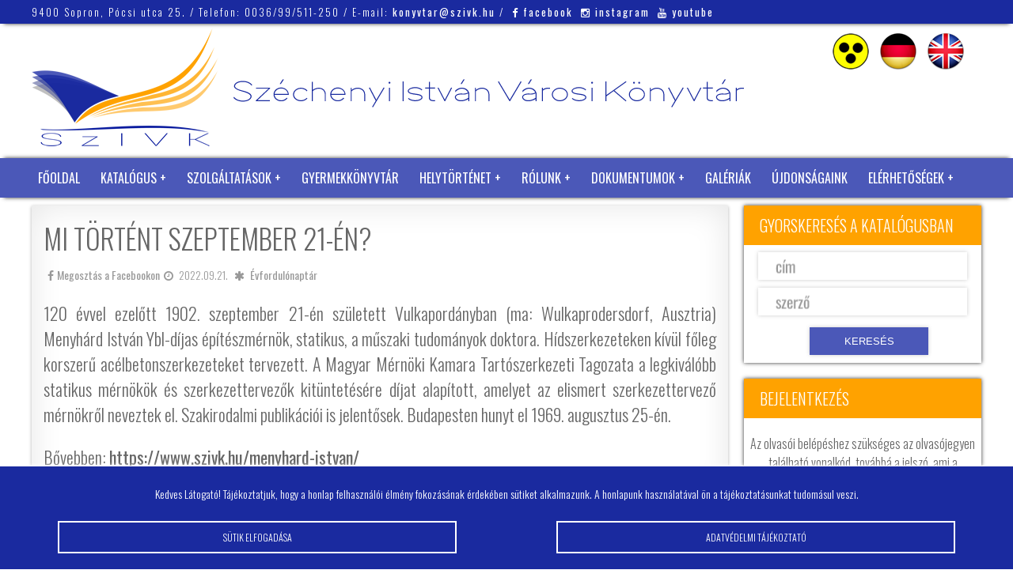

--- FILE ---
content_type: text/html; charset=UTF-8
request_url: https://www.szivk.hu/101190-2/
body_size: 11570
content:
 
 

<!DOCTYPE html PUBLIC "-//W3C//DTD XHTML 1.0 Transitional//EN" "http://www.w3.org/TR/xhtml1/DTD/xhtml1-transitional.dtd">
<html xmlns="http://www.w3.org/1999/xhtml">
<head>
<title>Mi történt szeptember 21-én? &#8211;  Széchenyi István Városi Könyvtár SOPRON</title>
<meta http-equiv="Content-Type" content="text/html; charset=utf-8" />
<meta name="description" content="120 évvel ezelőtt 1902. szeptember 21-én született Vulkapordányban (ma: Wulkaprodersdorf, Ausztria) Menyhárd István Ybl-díjas építészmérnök, statikus, a műszaki tudományok doktora. Hídszerkezeteken kívül főleg korszerű acélbetonszerkezeteket tervezett. A Magyar Mérnöki Kamara Tartószerkezeti Tagozata a legkiválóbb statikus" />
<meta name="viewport" content="width=device-width, initial-scale=1.0"/>
<meta name="theme-color" content="#1A2A9F"/>
<meta name="msapplication-navbutton-color" content="#1A2A9F"/>
<meta name="apple-mobile-web-app-status-bar-style" content="#1A2A9F"/>
<meta http-equiv="Cache-Control" content="no-cache, no-store, must-revalidate" />
<meta http-equiv="Pragma" content="no-cache" />
<meta http-equiv="Expires" content="0" />
<meta name="Content-Language" content="hu" />
<link rel="shortcut icon" href="https://www.szivk.hu/wp-content/themes/szivk.hu/images/favicon.ico" />
<link rel="icon" href="https://www.szivk.hu/wp-content/themes/szivk.hu/images/favicon.ico" />
<link id="style-link" rel="stylesheet" href="https://www.szivk.hu/wp-content/themes/szivk.hu/style.css">
<script type="text/javascript">
        // Function to set the stylesheet based on the user preference stored in a cookie
        function setStylesheet() {
            var stylesheet = document.getElementById("style-link");
            var preferredStyle = getCookie("preferredStyle");

            if (preferredStyle === "akadalymentes") {
                stylesheet.href = "https://www.szivk.hu/wp-content/themes/szivk.hu/akadalymentes.css";
            } else {
                stylesheet.href = "https://www.szivk.hu/wp-content/themes/szivk.hu/style.css";
            }
        }

        // Function to get the value of a cookie
        function getCookie(name) {
            var value = "; " + document.cookie;
            var parts = value.split("; " + name + "=");
            if (parts.length === 2) return parts.pop().split(";").shift();
        }

        // Call the function to set the stylesheet on page load
        setStylesheet();

function changeStylesheet() {
    var preferredStyle = getCookie("preferredStyle");

    // If the preferred style is currently akadalymentes, switch to default style
    if (preferredStyle === "akadalymentes") {
        document.cookie = "preferredStyle=; expires=Thu, 01 Jan 1970 00:00:00 UTC; path=/;";
    } else {
        // Otherwise, switch to akadalymentes style
        document.cookie = "preferredStyle=akadalymentes; expires=Fri, 31 Dec 9999 23:59:59 GMT; path=/;";
    }

    // Update the stylesheet
    setStylesheet();
}

</script>
<script type="text/javascript" src="https://code.jquery.com/jquery-latest.js"></script>
<script type="text/javascript" src="https://www.szivk.hu/wp-content/themes/szivk.hu/js/waypoints.min.js"></script>
<script type="text/javascript" src="https://www.szivk.hu/wp-content/themes/szivk.hu/js/jquery.counterup.min.js"></script>
<script type="text/javascript">
    jQuery(document).ready(function( $ ) {
        $('.counter_elem_num').counterUp({
            delay: 10,
            time: 1000
        });
    });
</script>


<meta property="og:url" content="https://www.szivk.hu/101190-2/"/>
<meta property="og:title" content="Mi történt szeptember 21-én?" />
<meta property="og:description" content="120 évvel ezelőtt 1902. szeptember 21-én született Vulkapordányban (ma: Wulkaprodersdorf, Ausztria) Menyhárd István Ybl-díjas építészmérnök, statikus, a műszaki tudományok doktora. Hídszerkezeteken kívül főleg korszerű acélbetonszerkezeteket tervezett. A Magyar Mérnöki Kamara Tartószerkezeti Tagozata a legkiválóbb statikus" />
<meta property="og:type" content="article" />
<meta property="og:image" content="https://www.szivk.hu/wp-content/themes/szivk.hu/images/empty.jpg" />


<meta name='robots' content='max-image-preview:large' />
<link rel='dns-prefetch' href='//cdn.jsdelivr.net' />
<link rel="alternate" title="oEmbed (JSON)" type="application/json+oembed" href="https://www.szivk.hu/wp-json/oembed/1.0/embed?url=https%3A%2F%2Fwww.szivk.hu%2F101190-2%2F" />
<link rel="alternate" title="oEmbed (XML)" type="text/xml+oembed" href="https://www.szivk.hu/wp-json/oembed/1.0/embed?url=https%3A%2F%2Fwww.szivk.hu%2F101190-2%2F&#038;format=xml" />
<style id='wp-img-auto-sizes-contain-inline-css' type='text/css'>
img:is([sizes=auto i],[sizes^="auto," i]){contain-intrinsic-size:3000px 1500px}
/*# sourceURL=wp-img-auto-sizes-contain-inline-css */
</style>
<style id='wp-block-library-inline-css' type='text/css'>
:root{--wp-block-synced-color:#7a00df;--wp-block-synced-color--rgb:122,0,223;--wp-bound-block-color:var(--wp-block-synced-color);--wp-editor-canvas-background:#ddd;--wp-admin-theme-color:#007cba;--wp-admin-theme-color--rgb:0,124,186;--wp-admin-theme-color-darker-10:#006ba1;--wp-admin-theme-color-darker-10--rgb:0,107,160.5;--wp-admin-theme-color-darker-20:#005a87;--wp-admin-theme-color-darker-20--rgb:0,90,135;--wp-admin-border-width-focus:2px}@media (min-resolution:192dpi){:root{--wp-admin-border-width-focus:1.5px}}.wp-element-button{cursor:pointer}:root .has-very-light-gray-background-color{background-color:#eee}:root .has-very-dark-gray-background-color{background-color:#313131}:root .has-very-light-gray-color{color:#eee}:root .has-very-dark-gray-color{color:#313131}:root .has-vivid-green-cyan-to-vivid-cyan-blue-gradient-background{background:linear-gradient(135deg,#00d084,#0693e3)}:root .has-purple-crush-gradient-background{background:linear-gradient(135deg,#34e2e4,#4721fb 50%,#ab1dfe)}:root .has-hazy-dawn-gradient-background{background:linear-gradient(135deg,#faaca8,#dad0ec)}:root .has-subdued-olive-gradient-background{background:linear-gradient(135deg,#fafae1,#67a671)}:root .has-atomic-cream-gradient-background{background:linear-gradient(135deg,#fdd79a,#004a59)}:root .has-nightshade-gradient-background{background:linear-gradient(135deg,#330968,#31cdcf)}:root .has-midnight-gradient-background{background:linear-gradient(135deg,#020381,#2874fc)}:root{--wp--preset--font-size--normal:16px;--wp--preset--font-size--huge:42px}.has-regular-font-size{font-size:1em}.has-larger-font-size{font-size:2.625em}.has-normal-font-size{font-size:var(--wp--preset--font-size--normal)}.has-huge-font-size{font-size:var(--wp--preset--font-size--huge)}.has-text-align-center{text-align:center}.has-text-align-left{text-align:left}.has-text-align-right{text-align:right}.has-fit-text{white-space:nowrap!important}#end-resizable-editor-section{display:none}.aligncenter{clear:both}.items-justified-left{justify-content:flex-start}.items-justified-center{justify-content:center}.items-justified-right{justify-content:flex-end}.items-justified-space-between{justify-content:space-between}.screen-reader-text{border:0;clip-path:inset(50%);height:1px;margin:-1px;overflow:hidden;padding:0;position:absolute;width:1px;word-wrap:normal!important}.screen-reader-text:focus{background-color:#ddd;clip-path:none;color:#444;display:block;font-size:1em;height:auto;left:5px;line-height:normal;padding:15px 23px 14px;text-decoration:none;top:5px;width:auto;z-index:100000}html :where(.has-border-color){border-style:solid}html :where([style*=border-top-color]){border-top-style:solid}html :where([style*=border-right-color]){border-right-style:solid}html :where([style*=border-bottom-color]){border-bottom-style:solid}html :where([style*=border-left-color]){border-left-style:solid}html :where([style*=border-width]){border-style:solid}html :where([style*=border-top-width]){border-top-style:solid}html :where([style*=border-right-width]){border-right-style:solid}html :where([style*=border-bottom-width]){border-bottom-style:solid}html :where([style*=border-left-width]){border-left-style:solid}html :where(img[class*=wp-image-]){height:auto;max-width:100%}:where(figure){margin:0 0 1em}html :where(.is-position-sticky){--wp-admin--admin-bar--position-offset:var(--wp-admin--admin-bar--height,0px)}@media screen and (max-width:600px){html :where(.is-position-sticky){--wp-admin--admin-bar--position-offset:0px}}

/*# sourceURL=wp-block-library-inline-css */
</style><style id='global-styles-inline-css' type='text/css'>
:root{--wp--preset--aspect-ratio--square: 1;--wp--preset--aspect-ratio--4-3: 4/3;--wp--preset--aspect-ratio--3-4: 3/4;--wp--preset--aspect-ratio--3-2: 3/2;--wp--preset--aspect-ratio--2-3: 2/3;--wp--preset--aspect-ratio--16-9: 16/9;--wp--preset--aspect-ratio--9-16: 9/16;--wp--preset--color--black: #000000;--wp--preset--color--cyan-bluish-gray: #abb8c3;--wp--preset--color--white: #ffffff;--wp--preset--color--pale-pink: #f78da7;--wp--preset--color--vivid-red: #cf2e2e;--wp--preset--color--luminous-vivid-orange: #ff6900;--wp--preset--color--luminous-vivid-amber: #fcb900;--wp--preset--color--light-green-cyan: #7bdcb5;--wp--preset--color--vivid-green-cyan: #00d084;--wp--preset--color--pale-cyan-blue: #8ed1fc;--wp--preset--color--vivid-cyan-blue: #0693e3;--wp--preset--color--vivid-purple: #9b51e0;--wp--preset--gradient--vivid-cyan-blue-to-vivid-purple: linear-gradient(135deg,rgb(6,147,227) 0%,rgb(155,81,224) 100%);--wp--preset--gradient--light-green-cyan-to-vivid-green-cyan: linear-gradient(135deg,rgb(122,220,180) 0%,rgb(0,208,130) 100%);--wp--preset--gradient--luminous-vivid-amber-to-luminous-vivid-orange: linear-gradient(135deg,rgb(252,185,0) 0%,rgb(255,105,0) 100%);--wp--preset--gradient--luminous-vivid-orange-to-vivid-red: linear-gradient(135deg,rgb(255,105,0) 0%,rgb(207,46,46) 100%);--wp--preset--gradient--very-light-gray-to-cyan-bluish-gray: linear-gradient(135deg,rgb(238,238,238) 0%,rgb(169,184,195) 100%);--wp--preset--gradient--cool-to-warm-spectrum: linear-gradient(135deg,rgb(74,234,220) 0%,rgb(151,120,209) 20%,rgb(207,42,186) 40%,rgb(238,44,130) 60%,rgb(251,105,98) 80%,rgb(254,248,76) 100%);--wp--preset--gradient--blush-light-purple: linear-gradient(135deg,rgb(255,206,236) 0%,rgb(152,150,240) 100%);--wp--preset--gradient--blush-bordeaux: linear-gradient(135deg,rgb(254,205,165) 0%,rgb(254,45,45) 50%,rgb(107,0,62) 100%);--wp--preset--gradient--luminous-dusk: linear-gradient(135deg,rgb(255,203,112) 0%,rgb(199,81,192) 50%,rgb(65,88,208) 100%);--wp--preset--gradient--pale-ocean: linear-gradient(135deg,rgb(255,245,203) 0%,rgb(182,227,212) 50%,rgb(51,167,181) 100%);--wp--preset--gradient--electric-grass: linear-gradient(135deg,rgb(202,248,128) 0%,rgb(113,206,126) 100%);--wp--preset--gradient--midnight: linear-gradient(135deg,rgb(2,3,129) 0%,rgb(40,116,252) 100%);--wp--preset--font-size--small: 13px;--wp--preset--font-size--medium: 20px;--wp--preset--font-size--large: 36px;--wp--preset--font-size--x-large: 42px;--wp--preset--spacing--20: 0.44rem;--wp--preset--spacing--30: 0.67rem;--wp--preset--spacing--40: 1rem;--wp--preset--spacing--50: 1.5rem;--wp--preset--spacing--60: 2.25rem;--wp--preset--spacing--70: 3.38rem;--wp--preset--spacing--80: 5.06rem;--wp--preset--shadow--natural: 6px 6px 9px rgba(0, 0, 0, 0.2);--wp--preset--shadow--deep: 12px 12px 50px rgba(0, 0, 0, 0.4);--wp--preset--shadow--sharp: 6px 6px 0px rgba(0, 0, 0, 0.2);--wp--preset--shadow--outlined: 6px 6px 0px -3px rgb(255, 255, 255), 6px 6px rgb(0, 0, 0);--wp--preset--shadow--crisp: 6px 6px 0px rgb(0, 0, 0);}:where(.is-layout-flex){gap: 0.5em;}:where(.is-layout-grid){gap: 0.5em;}body .is-layout-flex{display: flex;}.is-layout-flex{flex-wrap: wrap;align-items: center;}.is-layout-flex > :is(*, div){margin: 0;}body .is-layout-grid{display: grid;}.is-layout-grid > :is(*, div){margin: 0;}:where(.wp-block-columns.is-layout-flex){gap: 2em;}:where(.wp-block-columns.is-layout-grid){gap: 2em;}:where(.wp-block-post-template.is-layout-flex){gap: 1.25em;}:where(.wp-block-post-template.is-layout-grid){gap: 1.25em;}.has-black-color{color: var(--wp--preset--color--black) !important;}.has-cyan-bluish-gray-color{color: var(--wp--preset--color--cyan-bluish-gray) !important;}.has-white-color{color: var(--wp--preset--color--white) !important;}.has-pale-pink-color{color: var(--wp--preset--color--pale-pink) !important;}.has-vivid-red-color{color: var(--wp--preset--color--vivid-red) !important;}.has-luminous-vivid-orange-color{color: var(--wp--preset--color--luminous-vivid-orange) !important;}.has-luminous-vivid-amber-color{color: var(--wp--preset--color--luminous-vivid-amber) !important;}.has-light-green-cyan-color{color: var(--wp--preset--color--light-green-cyan) !important;}.has-vivid-green-cyan-color{color: var(--wp--preset--color--vivid-green-cyan) !important;}.has-pale-cyan-blue-color{color: var(--wp--preset--color--pale-cyan-blue) !important;}.has-vivid-cyan-blue-color{color: var(--wp--preset--color--vivid-cyan-blue) !important;}.has-vivid-purple-color{color: var(--wp--preset--color--vivid-purple) !important;}.has-black-background-color{background-color: var(--wp--preset--color--black) !important;}.has-cyan-bluish-gray-background-color{background-color: var(--wp--preset--color--cyan-bluish-gray) !important;}.has-white-background-color{background-color: var(--wp--preset--color--white) !important;}.has-pale-pink-background-color{background-color: var(--wp--preset--color--pale-pink) !important;}.has-vivid-red-background-color{background-color: var(--wp--preset--color--vivid-red) !important;}.has-luminous-vivid-orange-background-color{background-color: var(--wp--preset--color--luminous-vivid-orange) !important;}.has-luminous-vivid-amber-background-color{background-color: var(--wp--preset--color--luminous-vivid-amber) !important;}.has-light-green-cyan-background-color{background-color: var(--wp--preset--color--light-green-cyan) !important;}.has-vivid-green-cyan-background-color{background-color: var(--wp--preset--color--vivid-green-cyan) !important;}.has-pale-cyan-blue-background-color{background-color: var(--wp--preset--color--pale-cyan-blue) !important;}.has-vivid-cyan-blue-background-color{background-color: var(--wp--preset--color--vivid-cyan-blue) !important;}.has-vivid-purple-background-color{background-color: var(--wp--preset--color--vivid-purple) !important;}.has-black-border-color{border-color: var(--wp--preset--color--black) !important;}.has-cyan-bluish-gray-border-color{border-color: var(--wp--preset--color--cyan-bluish-gray) !important;}.has-white-border-color{border-color: var(--wp--preset--color--white) !important;}.has-pale-pink-border-color{border-color: var(--wp--preset--color--pale-pink) !important;}.has-vivid-red-border-color{border-color: var(--wp--preset--color--vivid-red) !important;}.has-luminous-vivid-orange-border-color{border-color: var(--wp--preset--color--luminous-vivid-orange) !important;}.has-luminous-vivid-amber-border-color{border-color: var(--wp--preset--color--luminous-vivid-amber) !important;}.has-light-green-cyan-border-color{border-color: var(--wp--preset--color--light-green-cyan) !important;}.has-vivid-green-cyan-border-color{border-color: var(--wp--preset--color--vivid-green-cyan) !important;}.has-pale-cyan-blue-border-color{border-color: var(--wp--preset--color--pale-cyan-blue) !important;}.has-vivid-cyan-blue-border-color{border-color: var(--wp--preset--color--vivid-cyan-blue) !important;}.has-vivid-purple-border-color{border-color: var(--wp--preset--color--vivid-purple) !important;}.has-vivid-cyan-blue-to-vivid-purple-gradient-background{background: var(--wp--preset--gradient--vivid-cyan-blue-to-vivid-purple) !important;}.has-light-green-cyan-to-vivid-green-cyan-gradient-background{background: var(--wp--preset--gradient--light-green-cyan-to-vivid-green-cyan) !important;}.has-luminous-vivid-amber-to-luminous-vivid-orange-gradient-background{background: var(--wp--preset--gradient--luminous-vivid-amber-to-luminous-vivid-orange) !important;}.has-luminous-vivid-orange-to-vivid-red-gradient-background{background: var(--wp--preset--gradient--luminous-vivid-orange-to-vivid-red) !important;}.has-very-light-gray-to-cyan-bluish-gray-gradient-background{background: var(--wp--preset--gradient--very-light-gray-to-cyan-bluish-gray) !important;}.has-cool-to-warm-spectrum-gradient-background{background: var(--wp--preset--gradient--cool-to-warm-spectrum) !important;}.has-blush-light-purple-gradient-background{background: var(--wp--preset--gradient--blush-light-purple) !important;}.has-blush-bordeaux-gradient-background{background: var(--wp--preset--gradient--blush-bordeaux) !important;}.has-luminous-dusk-gradient-background{background: var(--wp--preset--gradient--luminous-dusk) !important;}.has-pale-ocean-gradient-background{background: var(--wp--preset--gradient--pale-ocean) !important;}.has-electric-grass-gradient-background{background: var(--wp--preset--gradient--electric-grass) !important;}.has-midnight-gradient-background{background: var(--wp--preset--gradient--midnight) !important;}.has-small-font-size{font-size: var(--wp--preset--font-size--small) !important;}.has-medium-font-size{font-size: var(--wp--preset--font-size--medium) !important;}.has-large-font-size{font-size: var(--wp--preset--font-size--large) !important;}.has-x-large-font-size{font-size: var(--wp--preset--font-size--x-large) !important;}
/*# sourceURL=global-styles-inline-css */
</style>

<style id='classic-theme-styles-inline-css' type='text/css'>
/*! This file is auto-generated */
.wp-block-button__link{color:#fff;background-color:#32373c;border-radius:9999px;box-shadow:none;text-decoration:none;padding:calc(.667em + 2px) calc(1.333em + 2px);font-size:1.125em}.wp-block-file__button{background:#32373c;color:#fff;text-decoration:none}
/*# sourceURL=/wp-includes/css/classic-themes.min.css */
</style>
<link rel='stylesheet' id='twdcbpw-css' href='https://www.szivk.hu/wp-content/plugins/twd-cookie-based-popup-window/twd-cookie-based-popup-window.css?ver=bfe4fd66731fbaf5f222c8f619b6e5f3' type='text/css' media='all' />
<link rel='stylesheet' id='fancybox-css-css' href='https://cdn.jsdelivr.net/gh/fancyapps/fancybox@3.5.7/dist/jquery.fancybox.min.css?ver=bfe4fd66731fbaf5f222c8f619b6e5f3' type='text/css' media='all' />
<link rel='stylesheet' id='twdscb-css' href='https://www.szivk.hu/wp-content/plugins/twd-simple-cookie-bar/twd-simple-cookie-bar.css?ver=bfe4fd66731fbaf5f222c8f619b6e5f3' type='text/css' media='all' />
<link rel='stylesheet' id='wp-pagenavi-css' href='https://www.szivk.hu/wp-content/plugins/wp-pagenavi/pagenavi-css.css?ver=2.70' type='text/css' media='all' />
<script type="text/javascript" src="https://www.szivk.hu/wp-includes/js/jquery/jquery.min.js?ver=3.7.1" id="jquery-core-js"></script>
<script type="text/javascript" src="https://www.szivk.hu/wp-includes/js/jquery/jquery-migrate.min.js?ver=3.4.1" id="jquery-migrate-js"></script>
<link rel="https://api.w.org/" href="https://www.szivk.hu/wp-json/" /><link rel="alternate" title="JSON" type="application/json" href="https://www.szivk.hu/wp-json/wp/v2/posts/101190" /><link rel="EditURI" type="application/rsd+xml" title="RSD" href="https://www.szivk.hu/xmlrpc.php?rsd" />
<link rel="canonical" href="https://www.szivk.hu/101190-2/" />
<link rel='shortlink' href='https://www.szivk.hu/?p=101190' />
<script type="text/javascript">
$(document).ready(function(){
    $("#twd_popup_window").cookieBar()
}),
$.fn.cookieBar=function(a){
    var b=$.extend({
        closeButton: "none",
        hideOnClose: !0,
        secure: !1,
        path: "/",
        domain: "",
        name: "szivkhu",
        expiresSeconds: 1 // Assume this value is now in seconds
    }, a);
    
    return this.each(function(){
        var a = $(this);
        a.hide();
        "none" == b.closeButton && (a.append(""), $.extend(b, {closeButton: ".close"}));
        "hide" != $.cookie(b.name) && a.show();
        a.find(b.closeButton).click(function(){
            if (b.hideOnClose) a.hide();
            var expiresDate = new Date();
            expiresDate.setTime(expiresDate.getTime() + (b.expiresSeconds * 1000)); // Convert seconds to milliseconds
            $.cookie(b.name, "hide", {path: b.path, secure: b.secure, domain: b.domain, expires: expiresDate});
            a.trigger("close");
            return !1;
        });
    });
},
function($){
    $.cookie = function(e, b, a){
        if (arguments.length > 1 && (!/Object/.test(Object.prototype.toString.call(b)) || null == b)){
            if (a = $.extend({}, a), null == b && (a.expires = -1), "number" == typeof a.expires){
                var i = a.expires,
                    f = a.expires = new Date;
                f.setTime(f.getTime() + i); // Use setTime instead of setDate for milliseconds
            }
            return b = String(b), document.cookie = [
                encodeURIComponent(e), "=", a.raw ? b : encodeURIComponent(b),
                a.expires ? "; expires=" + a.expires.toUTCString() : "",
                a.path ? "; path=" + a.path : "",
                a.domain ? "; domain=" + a.domain : "",
                a.secure ? "; secure" : ""
            ].join("");
        }
        for (var c, g = (a = b || {}).raw ? function(a){return a} : decodeURIComponent, h = document.cookie.split("; "), d = 0; c = h[d] && h[d].split("="); d++)
            if (g(c[0]) === e) return g(c[1] || "");
        return null;
    }
}(jQuery);
</script>
<style type="text/css">
#twd_popup_window {
	background-color: #2276bf;
	color: #ffffff;
}
.close {border: 1px solid #ffffff}
.close:before, .close:after {background-color: #ffffff}
</style>
<script type="text/javascript">
  jQuery(document).ready(function($) {
    function hideCookieBar() {
      $("#twd_cookie_bar").hide();
      $.cookie('twdscb', 'hide', { path: '/', expires: 30 });
    }

    if ($.cookie('twdscb') !== 'hide') {
      $("#twd_cookie_bar").show();
    }

    $("#twd_cookie_bar .twd_cookie_bar_close").click(function() {
      hideCookieBar();
    });

    $("#twd_cookie_bar .twd_cookie_bar_button").click(function() {
      hideCookieBar();
    });
  });

  (function($) {
    $.cookie = function(name, value, options) {
      if (typeof value !== 'undefined') {
        options = options || {};
        if (value === null) {
          value = '';
          options.expires = -1;
        }
        var expires = '';
        if (options.expires && (typeof options.expires === 'number' || options.expires.toUTCString)) {
          var date;
          if (typeof options.expires === 'number') {
            date = new Date();
            date.setTime(date.getTime() + (options.expires * 24 * 60 * 60 * 1000));
          } else {
            date = options.expires;
          }
          expires = '; expires=' + date.toUTCString();
        }
        var path = options.path ? '; path=' + options.path : '';
        var domain = options.domain ? '; domain=' + options.domain : '';
        var secure = options.secure ? '; secure' : '';
        document.cookie = [name, '=', encodeURIComponent(value), expires, path, domain, secure].join('');
      } else {
        var cookieValue = null;
        if (document.cookie && document.cookie !== '') {
          var cookies = document.cookie.split(';');
          for (var i = 0; i < cookies.length; i++) {
            var cookie = $.trim(cookies[i]);
            if (cookie.substring(0, name.length + 1) === (name + '=')) {
              cookieValue = decodeURIComponent(cookie.substring(name.length + 1));
              break;
            }
          }
        }
        return cookieValue;
      }
    };
  })(jQuery);
</script>
<style type="text/css">
  #twd_cookie_bar {
    display: none; /* Add this line to hide the cookie bar by default */
    background-color: #1a2a9f;
    color: #ffffff;
    border-top: 1px solid #ffffff;
    box-shadow: 0 -5px 5px -5px #ffffff;
  }
  .twd_cookie_bar_button {
    color: #ffffff;
    border: 2px solid #ffffff;
  }
  .twd_cookie_bar_button:nth-of-type(1):before,
  .twd_cookie_bar_button:nth-of-type(1):after,
  .twd_cookie_bar_button:nth-of-type(1) .inner:before,
  .twd_cookie_bar_button:nth-of-type(1) .inner:after,
  .twd_cookie_bar_button:nth-of-type(2):before,
  .twd_cookie_bar_button:nth-of-type(2):after,
  .twd_cookie_bar_button:nth-of-type(2) .inner:before,
  .twd_cookie_bar_button:nth-of-type(2) .inner:after,
  .twd_cookie_bar_button:nth-of-type(3):before,
  .twd_cookie_bar_button:nth-of-type(3):after,
  .twd_cookie_bar_button:nth-of-type(3) .inner:before,
  .twd_cookie_bar_button:nth-of-type(3) .inner:after {
    background-color: #ffffff;
  }
</style>
<!-- Analytics by WP Statistics - https://wp-statistics.com -->
</head>

<body>
<div id="top"></div>


<div class="mobil">
<div id="mobil-menu-toggle"><a href="https://www.szivk.hu"><img src="https://www.szivk.hu/wp-content/themes/szivk.hu/images/mobillogo.png"  alt="" /></a>

<div id="menu-toggle">Menu</div>
<ul id="navigation">
<li id="menu-item-58238" class="menu-item menu-item-type-custom menu-item-object-custom menu-item-home menu-item-58238"><a href="http://www.szivk.hu/">Főoldal</a></li>
<li id="menu-item-58239" class="menu-item menu-item-type-custom menu-item-object-custom menu-item-has-children menu-item-58239"><a href="#">Katalógus</a>
<ul class="sub-menu">
	<li id="menu-item-58240" class="menu-item menu-item-type-custom menu-item-object-custom menu-item-58240"><a target="_blank" href="https://katalogus.szivk.hu/">SZIVK katalógus</a></li>
	<li id="menu-item-64954" class="menu-item menu-item-type-post_type menu-item-object-page menu-item-64954"><a href="https://www.szivk.hu/adatbazisok/">Adatbázisok az interneten</a></li>
</ul>
</li>
<li id="menu-item-58248" class="menu-item menu-item-type-post_type menu-item-object-page menu-item-has-children menu-item-58248"><a href="https://www.szivk.hu/szolgaltatasaink/">Szolgáltatások</a>
<ul class="sub-menu">
	<li id="menu-item-58249" class="menu-item menu-item-type-post_type menu-item-object-page menu-item-58249"><a href="https://www.szivk.hu/szolgaltatasaink/konyvtari-dijak-es-szolgaltatasok/">Könyvtári díjak és szolgáltatások</a></li>
	<li id="menu-item-92964" class="menu-item menu-item-type-post_type menu-item-object-page menu-item-92964"><a href="https://www.szivk.hu/szolgaltatasaink/letoltheto-konyvtarismerteto/">Letölthető könyvtárismertető</a></li>
	<li id="menu-item-111081" class="menu-item menu-item-type-custom menu-item-object-custom menu-item-111081"><a target="_blank" href="https://ifi.szivk.hu/">Ifjúsági Könyvtár</a></li>
	<li id="menu-item-58246" class="menu-item menu-item-type-post_type menu-item-object-page menu-item-privacy-policy menu-item-58246"><a rel="privacy-policy" href="https://www.szivk.hu/a-konyvtar/szabalyzatok/">Szabályzatok</a></li>
	<li id="menu-item-116537" class="menu-item menu-item-type-post_type menu-item-object-page menu-item-116537"><a href="https://www.szivk.hu/szolgaltatasaink/javaslat/">Beszerzési javaslat könyvtárunk állományában nem található könyvekre</a></li>
</ul>
</li>
<li id="menu-item-58257" class="menu-item menu-item-type-custom menu-item-object-custom menu-item-58257"><a target="_blank" href="http://ifi.szivk.hu/">Gyermekkönyvtár</a></li>
<li id="menu-item-58258" class="menu-item menu-item-type-custom menu-item-object-custom menu-item-has-children menu-item-58258"><a href="#">Helytörténet</a>
<ul class="sub-menu">
	<li id="menu-item-58259" class="menu-item menu-item-type-taxonomy menu-item-object-category current-post-ancestor current-menu-parent current-post-parent menu-item-58259"><a href="https://www.szivk.hu/category/evfordulonaptar/">Évfordulók</a></li>
	<li id="menu-item-66617" class="menu-item menu-item-type-taxonomy menu-item-object-category menu-item-66617"><a href="https://www.szivk.hu/category/helytortenet-nevtar/">Névtár</a></li>
	<li id="menu-item-97020" class="menu-item menu-item-type-post_type menu-item-object-page menu-item-97020"><a href="https://www.szivk.hu/online-konyvtar/sopron-dijazottai/">Sopron város díszpolgárai</a></li>
	<li id="menu-item-64941" class="menu-item menu-item-type-post_type menu-item-object-page menu-item-64941"><a href="https://www.szivk.hu/online-konyvtar/muzealis-konyvek/">Muzeális könyvek</a></li>
	<li id="menu-item-99097" class="menu-item menu-item-type-post_type menu-item-object-page menu-item-99097"><a href="https://www.szivk.hu/helyorteneti-folyoiratok/">Helytörténeti folyóiratok</a></li>
	<li id="menu-item-80960" class="menu-item menu-item-type-post_type menu-item-object-page menu-item-80960"><a href="https://www.szivk.hu/online-konyvtar/onkormanyzati-lapok/">Önkormányzati Lapok</a></li>
	<li id="menu-item-64944" class="menu-item menu-item-type-post_type menu-item-object-page menu-item-64944"><a href="https://www.szivk.hu/online-konyvtar/helytorteneti-orak/">Helytörténeti órák</a></li>
	<li id="menu-item-90074" class="menu-item menu-item-type-post_type menu-item-object-page menu-item-90074"><a href="https://www.szivk.hu/csaladfakutatas/">Családfakutatás</a></li>
	<li id="menu-item-102519" class="menu-item menu-item-type-post_type menu-item-object-page menu-item-102519"><a href="https://www.szivk.hu/ajanlo-a-jaras-varosainak-falvainak-kutatasahoz/">Irodalom ajánló a járás városainak, falvainak kutatásához</a></li>
	<li id="menu-item-76809" class="menu-item menu-item-type-post_type menu-item-object-page menu-item-76809"><a href="https://www.szivk.hu/online-konyvtar/helytorteneti-orak/mondja-el-velemenyet/">Mondja el véleményét!</a></li>
</ul>
</li>
<li id="menu-item-58262" class="menu-item menu-item-type-post_type menu-item-object-page menu-item-has-children menu-item-58262"><a href="https://www.szivk.hu/a-konyvtar/">Rólunk</a>
<ul class="sub-menu">
	<li id="menu-item-58263" class="menu-item menu-item-type-post_type menu-item-object-page menu-item-58263"><a href="https://www.szivk.hu/a-konyvtar/a-konyvtar-tortenete/">A könyvtár története</a></li>
	<li id="menu-item-58269" class="menu-item menu-item-type-post_type menu-item-object-page menu-item-58269"><a href="https://www.szivk.hu/a-konyvtar/nevadonkrol/">Névadónkról</a></li>
	<li id="menu-item-58265" class="menu-item menu-item-type-post_type menu-item-object-page menu-item-58265"><a href="https://www.szivk.hu/a-konyvtar/reszlegeink/">Részlegeink</a></li>
	<li id="menu-item-58267" class="menu-item menu-item-type-post_type menu-item-object-page menu-item-58267"><a href="https://www.szivk.hu/a-konyvtar/konyvtari-alapitvany/">Széchenyi István Könyvtári Alapítvány</a></li>
</ul>
</li>
<li id="menu-item-71742" class="menu-item menu-item-type-post_type menu-item-object-page menu-item-has-children menu-item-71742"><a href="https://www.szivk.hu/kozerdeku-adatok/">Dokumentumok</a>
<ul class="sub-menu">
	<li id="menu-item-71849" class="menu-item menu-item-type-post_type menu-item-object-page menu-item-71849"><a href="https://www.szivk.hu/kozerdeku-adatok/gazdalkodasi-adatok/">Gazdálkodási adatok</a></li>
	<li id="menu-item-71850" class="menu-item menu-item-type-post_type menu-item-object-page menu-item-71850"><a href="https://www.szivk.hu/kozerdeku-adatok/tevekenysegre-mukodesre-vonatkozo-adatok/">Tevékenységre, működésre vonatkozó dokumentumok</a></li>
</ul>
</li>
<li id="menu-item-65588" class="menu-item menu-item-type-taxonomy menu-item-object-category menu-item-65588"><a href="https://www.szivk.hu/category/galeria/">Galériák</a></li>
<li id="menu-item-64953" class="menu-item menu-item-type-post_type menu-item-object-page menu-item-64953"><a href="https://www.szivk.hu/uj-beszerzeseink/">Újdonságaink</a></li>
<li id="menu-item-58255" class="menu-item menu-item-type-post_type menu-item-object-page menu-item-has-children menu-item-58255"><a href="https://www.szivk.hu/a-konyvtar/elerhetosegek-es-nyitva-tartas/">Elérhetőségek</a>
<ul class="sub-menu">
	<li id="menu-item-70933" class="menu-item menu-item-type-post_type menu-item-object-page menu-item-70933"><a href="https://www.szivk.hu/a-konyvtar/elerhetosegek-es-nyitva-tartas/nyitvatartas/">Nyitvatartás</a></li>
	<li id="menu-item-64937" class="menu-item menu-item-type-post_type menu-item-object-page menu-item-64937"><a href="https://www.szivk.hu/a-konyvtar/elerhetosegek-es-nyitva-tartas/munkatarsaink/">Munkatársaink</a></li>
	<li id="menu-item-104492" class="menu-item menu-item-type-post_type menu-item-object-page menu-item-104492"><a href="https://www.szivk.hu/allaspalyazatok/">Álláspályázatok</a></li>
</ul>
</li>
<li id="menu-item-62019" class="menu-item menu-item-type-custom menu-item-object-custom menu-item-home menu-item-62019"><a href="http://www.szivk.hu/">magyar</a></li>
<li id="menu-item-88244" class="menu-item menu-item-type-post_type menu-item-object-page menu-item-88244"><a href="https://www.szivk.hu/english/about-us/">english</a></li>
<li id="menu-item-62021" class="menu-item menu-item-type-post_type menu-item-object-page menu-item-62021"><a href="https://www.szivk.hu/deutsch/die-bibliothek/">deutsch</a></li>
<li><a href="#" onclick="changeStylesheet()">akadálymentes verzió / normál verzió</a></li>
</ul>
  
</div>
</div>







<div id="header">
<div id="headertop"><div class="headertop">9400 Sopron, Pócsi utca 25. <!-- / nyitvatartás K: 10-18 Sze-Cs: 10-16 P: 10-18. Szo: 10-13.--> / Telefon: 0036/99/511-250  / E-mail: <a href="mailto:konyvtar@szivk.hu">konyvtar@szivk.hu</a> / <a href="https://www.facebook.com/szivk/" target="_blank"><i class="fa fa-facebook">&nbsp;</i>facebook</a> <a href="https://www.instagram.com/szivkt/" target="_blank"><i class="fa fa-instagram">&nbsp;</i>instagram</a> <a href="https://www.youtube.com/channel/UCkcvx-C8DWG2uGrP5bDpqgw" target="_blank"><i class="fa fa-youtube">&nbsp;</i>youtube</a></div></div>
<div id="logo"><div class="logo"><a href="https://www.szivk.hu"><img src="https://www.szivk.hu/wp-content/themes/szivk.hu/images/logo.png" alt="" /></a>

<div class="logoicons">
<script type="text/javascript">
function swapStyleSheet(sheet){
	document.getElementById('pagestyle').setAttribute('href', sheet);
}
</script>
<!-- <img onclick="swapStyleSheet('https://www.szivk.hu/wp-content/themes/szivk.hu/blind.css')" class="akadalymentes" src="https://www.szivk.hu/wp-content/themes/szivk.hu/images/akadalymentes.png" alt="" />-->

<a  onclick="changeStylesheet()"><img class="akadalymentes" src="https://www.szivk.hu/wp-content/themes/szivk.hu/images/akadalymentes.png" alt="" /></a>

<a href="https://www.szivk.hu/deutsch/die-bibliothek/"><img src="https://www.szivk.hu/wp-content/themes/szivk.hu/images/de.png" alt="" /></a> 
<a href="https://www.szivk.hu/english/about-us/"><img src="https://www.szivk.hu/wp-content/themes/szivk.hu/images/en.png" alt="" /></a> 



</div>

</div></div>
<div id="menu">
 <div class="menu">
  <ul>
<li class="menu-item menu-item-type-custom menu-item-object-custom menu-item-home menu-item-58238"><a href="http://www.szivk.hu/">Főoldal</a></li>
<li class="menu-item menu-item-type-custom menu-item-object-custom menu-item-has-children menu-item-58239"><a href="#">Katalógus</a>
<ul class="sub-menu">
	<li class="menu-item menu-item-type-custom menu-item-object-custom menu-item-58240"><a target="_blank" href="https://katalogus.szivk.hu/">SZIVK katalógus</a></li>
	<li class="menu-item menu-item-type-post_type menu-item-object-page menu-item-64954"><a href="https://www.szivk.hu/adatbazisok/">Adatbázisok az interneten</a></li>
</ul>
</li>
<li class="menu-item menu-item-type-post_type menu-item-object-page menu-item-has-children menu-item-58248"><a href="https://www.szivk.hu/szolgaltatasaink/">Szolgáltatások</a>
<ul class="sub-menu">
	<li class="menu-item menu-item-type-post_type menu-item-object-page menu-item-58249"><a href="https://www.szivk.hu/szolgaltatasaink/konyvtari-dijak-es-szolgaltatasok/">Könyvtári díjak és szolgáltatások</a></li>
	<li class="menu-item menu-item-type-post_type menu-item-object-page menu-item-92964"><a href="https://www.szivk.hu/szolgaltatasaink/letoltheto-konyvtarismerteto/">Letölthető könyvtárismertető</a></li>
	<li class="menu-item menu-item-type-custom menu-item-object-custom menu-item-111081"><a target="_blank" href="https://ifi.szivk.hu/">Ifjúsági Könyvtár</a></li>
	<li class="menu-item menu-item-type-post_type menu-item-object-page menu-item-privacy-policy menu-item-58246"><a rel="privacy-policy" href="https://www.szivk.hu/a-konyvtar/szabalyzatok/">Szabályzatok</a></li>
	<li class="menu-item menu-item-type-post_type menu-item-object-page menu-item-116537"><a href="https://www.szivk.hu/szolgaltatasaink/javaslat/">Beszerzési javaslat könyvtárunk állományában nem található könyvekre</a></li>
</ul>
</li>
<li class="menu-item menu-item-type-custom menu-item-object-custom menu-item-58257"><a target="_blank" href="http://ifi.szivk.hu/">Gyermekkönyvtár</a></li>
<li class="menu-item menu-item-type-custom menu-item-object-custom menu-item-has-children menu-item-58258"><a href="#">Helytörténet</a>
<ul class="sub-menu">
	<li class="menu-item menu-item-type-taxonomy menu-item-object-category current-post-ancestor current-menu-parent current-post-parent menu-item-58259"><a href="https://www.szivk.hu/category/evfordulonaptar/">Évfordulók</a></li>
	<li class="menu-item menu-item-type-taxonomy menu-item-object-category menu-item-66617"><a href="https://www.szivk.hu/category/helytortenet-nevtar/">Névtár</a></li>
	<li class="menu-item menu-item-type-post_type menu-item-object-page menu-item-97020"><a href="https://www.szivk.hu/online-konyvtar/sopron-dijazottai/">Sopron város díszpolgárai</a></li>
	<li class="menu-item menu-item-type-post_type menu-item-object-page menu-item-64941"><a href="https://www.szivk.hu/online-konyvtar/muzealis-konyvek/">Muzeális könyvek</a></li>
	<li class="menu-item menu-item-type-post_type menu-item-object-page menu-item-99097"><a href="https://www.szivk.hu/helyorteneti-folyoiratok/">Helytörténeti folyóiratok</a></li>
	<li class="menu-item menu-item-type-post_type menu-item-object-page menu-item-80960"><a href="https://www.szivk.hu/online-konyvtar/onkormanyzati-lapok/">Önkormányzati Lapok</a></li>
	<li class="menu-item menu-item-type-post_type menu-item-object-page menu-item-64944"><a href="https://www.szivk.hu/online-konyvtar/helytorteneti-orak/">Helytörténeti órák</a></li>
	<li class="menu-item menu-item-type-post_type menu-item-object-page menu-item-90074"><a href="https://www.szivk.hu/csaladfakutatas/">Családfakutatás</a></li>
	<li class="menu-item menu-item-type-post_type menu-item-object-page menu-item-102519"><a href="https://www.szivk.hu/ajanlo-a-jaras-varosainak-falvainak-kutatasahoz/">Irodalom ajánló a járás városainak, falvainak kutatásához</a></li>
	<li class="menu-item menu-item-type-post_type menu-item-object-page menu-item-76809"><a href="https://www.szivk.hu/online-konyvtar/helytorteneti-orak/mondja-el-velemenyet/">Mondja el véleményét!</a></li>
</ul>
</li>
<li class="menu-item menu-item-type-post_type menu-item-object-page menu-item-has-children menu-item-58262"><a href="https://www.szivk.hu/a-konyvtar/">Rólunk</a>
<ul class="sub-menu">
	<li class="menu-item menu-item-type-post_type menu-item-object-page menu-item-58263"><a href="https://www.szivk.hu/a-konyvtar/a-konyvtar-tortenete/">A könyvtár története</a></li>
	<li class="menu-item menu-item-type-post_type menu-item-object-page menu-item-58269"><a href="https://www.szivk.hu/a-konyvtar/nevadonkrol/">Névadónkról</a></li>
	<li class="menu-item menu-item-type-post_type menu-item-object-page menu-item-58265"><a href="https://www.szivk.hu/a-konyvtar/reszlegeink/">Részlegeink</a></li>
	<li class="menu-item menu-item-type-post_type menu-item-object-page menu-item-58267"><a href="https://www.szivk.hu/a-konyvtar/konyvtari-alapitvany/">Széchenyi István Könyvtári Alapítvány</a></li>
</ul>
</li>
<li class="menu-item menu-item-type-post_type menu-item-object-page menu-item-has-children menu-item-71742"><a href="https://www.szivk.hu/kozerdeku-adatok/">Dokumentumok</a>
<ul class="sub-menu">
	<li class="menu-item menu-item-type-post_type menu-item-object-page menu-item-71849"><a href="https://www.szivk.hu/kozerdeku-adatok/gazdalkodasi-adatok/">Gazdálkodási adatok</a></li>
	<li class="menu-item menu-item-type-post_type menu-item-object-page menu-item-71850"><a href="https://www.szivk.hu/kozerdeku-adatok/tevekenysegre-mukodesre-vonatkozo-adatok/">Tevékenységre, működésre vonatkozó dokumentumok</a></li>
</ul>
</li>
<li class="menu-item menu-item-type-taxonomy menu-item-object-category menu-item-65588"><a href="https://www.szivk.hu/category/galeria/">Galériák</a></li>
<li class="menu-item menu-item-type-post_type menu-item-object-page menu-item-64953"><a href="https://www.szivk.hu/uj-beszerzeseink/">Újdonságaink</a></li>
<li class="menu-item menu-item-type-post_type menu-item-object-page menu-item-has-children menu-item-58255"><a href="https://www.szivk.hu/a-konyvtar/elerhetosegek-es-nyitva-tartas/">Elérhetőségek</a>
<ul class="sub-menu">
	<li class="menu-item menu-item-type-post_type menu-item-object-page menu-item-70933"><a href="https://www.szivk.hu/a-konyvtar/elerhetosegek-es-nyitva-tartas/nyitvatartas/">Nyitvatartás</a></li>
	<li class="menu-item menu-item-type-post_type menu-item-object-page menu-item-64937"><a href="https://www.szivk.hu/a-konyvtar/elerhetosegek-es-nyitva-tartas/munkatarsaink/">Munkatársaink</a></li>
	<li class="menu-item menu-item-type-post_type menu-item-object-page menu-item-104492"><a href="https://www.szivk.hu/allaspalyazatok/">Álláspályázatok</a></li>
</ul>
</li>
 </ul>

 </div>
</div>
</div>

<div class="clear"></div>


<div id="content">
 





<div class="fleft">


 <div class="content">


  <h1>Mi történt szeptember 21-én?</h1>
  <div class="meta"><a href="http://www.facebook.com/sharer.php?u=https://www.szivk.hu/101190-2/&amp;t=szivk.hu" title="Megosztás a Facebookon" target="blank"><i class="fa fa-facebook">&nbsp;</i>Megosztás a Facebookon</a><i class="fa fa-clock-o">&nbsp;</i> 2022.09.21. <i class="fa fa-asterisk">&nbsp;</i> <a href="https://www.szivk.hu/category/evfordulonaptar/" rel="category tag">Évfordulónaptár</a></div>
<p align="justify">120 évvel ezelőtt 1902. szeptember 21-én született Vulkapordányban (ma: Wulkaprodersdorf, Ausztria) Menyhárd István Ybl-díjas építészmérnök, statikus, a műszaki tudományok doktora. Hídszerkezeteken kívül főleg korszerű acélbetonszerkezeteket tervezett. A Magyar Mérnöki Kamara Tartószerkezeti Tagozata a legkiválóbb statikus mérnökök és szerkezettervezők kitüntetésére díjat alapított, amelyet az elismert szerkezettervező mérnökről neveztek el. Szakirodalmi publikációi is jelentősek. Budapesten hunyt el 1969. augusztus 25-én.</p>
<p align="justify">Bővebben: <a href="https://www.szivk.hu/menyhard-istvan/" target="_blank" rel="noopener">https://www.szivk.hu/menyhard-istvan/</a></p>
  
     

 </div>
 
</div>
<!-- sidebar-->
<div class="sidebar">
  <div class="box">
    <h2>Gyorskeresés a katalógusban</h2>
    <div class="boxcontent">
    
<form method="POST" action="http://katalogus.szivk.hu/search?p_auth=kxJZT3a3&p_p_id=GenericSearch_WAR_akfweb&p_p_lifecycle=1&p_p_state=normal&p_p_mode=view&_GenericSearch_WAR_akfweb_searchType=advanced#displayResult">



<input type="text" name="term0" id="term0" class="quick_text_input cim"/><br />

<input type="text" name="term1" id="term1" class="quick_text_input szerzo"  /><br />

<input type="hidden" name="type0" id="type0" value="title">

<input type="hidden" name="type1" id="type1" value="author">

<input type="hidden" name="logic1" id="logic1" value="AND">

<input type="hidden" name="dbid" id="dbid" value="solr">

<input type="submit" value="Keresés">

</form>
    
    
    </div>
  </div>

  <div class="box"  onclick="window.open('https://katalogus.szivk.hu/','new_window');" style="cursor:pointer;">
    <h2>Bejelentkezés</h2>
    <div class="boxcontent">
<p align="center">Az olvasói belépéshez szükséges az olvasójegyen található vonalkód, továbbá a jelszó, ami a születési dátum nyolc számjeggyel, pl.: 20120821. A jelszó belépés után módosítható. </p>	
<form id="login_form" action='https://katalogus.szivk.hu/' target="_blank" method="post">
<!--  <input type="hidden" name="action" value="login"/> 
<input name="database" value="database" type="hidden"/>

 <input id="login_text" onclick="showOnScreenKeyboard('login_text', 'login_form')"
               class="quick_text_input vonalkod" name="barcode" type="text"><br />

<input id="login_password" onclick="showOnScreenKeyboard('login_password', 'login_form')"
               class="quick_text_input jelszo" name="password" type="password"> -->
	
 <input value="Belépés" type="submit"  class="quick_text_submit"/>
</form>   
 <div class="clear"></div>     

    </div>
  </div>

<div class="box">
    <h2>pályázatok</h2>
    <div class="boxcontent">
      <img src="https://www.szivk.hu/wp-content/themes/szivk.hu/images/tiop.jpg" alt="" class="szaz" /> 
      <img src="https://www.szivk.hu/wp-content/themes/szivk.hu/images/nka.jpg" alt="" class="szaz" /> </div>
  </div>
<div class="box">
    <h2>Keresés a honlapon</h2>
    <div class="boxcontent">
 
<form method="get" id="searchform" action="https://www.szivk.hu/">
<fieldset class="search">
	<input value="írja be akeresendő szót" onfocus="if(this.value==this.defaultValue)this.value='';" onblur="if(this.value=='')this.value=this.defaultValue;" type="text"  id="s" name="s" />
	<button class="btn">keresés</button>
</fieldset>
</form> 
 
    </div>
  </div>
<!-- 
-->
	

</div><div class="clear"></div>    
<!-- counter-->    
<div class="counter">

<div class="counter_elem">könyv<br /><span class="counter_elem_num">192034</span><strong>db</strong></div>
<div class="counter_elem">cd<br /><span class="counter_elem_num">4746</span><strong>db</strong></div>
<div class="counter_elem">dvd<br /><span class="counter_elem_num">6606</span><strong>db</strong></div>
<div class="counter_elem">diafilm<br /><span class="counter_elem_num">1535</span><strong>db</strong></div>
<div class="counter_elem">kotta<br /><span class="counter_elem_num">188</span><strong>db</strong></div>
<div class="counter_elem">hangoskönyv<br /><span class="counter_elem_num">1333</span><strong>db</strong></div>


</div>    
   
    
</div>
<div class="clear"></div>

<h1 class="themeswitch"><a href="#" onclick="changeStylesheet()">vissza a teljes verzióra</a></h1>
<div id="footer">
 <div class="footer">
<div class="footerrow1">
  <img src="https://www.szivk.hu/wp-content/themes/szivk.hu/images/footerlogo.png"  alt="" class="alignleft" />
  <p>9400 Sopron, Pócsi utca 25.<br />
  nyitva K: 10-18 Sze-Cs: 10-16 P: 10-18. Szo: 10-13.<br />
  Telefon: 0036/99/511-250 <br />
  Fax.: 0036/99/311-418 <br />
   E-mail: <a href="mailto:konyvtar@szivk.hu">konyvtar@szivk.hu</a><br />
  <a href="https://www.facebook.com/szivk/" target="_blank"><i class="fa fa-facebook">&nbsp;</i>facebook.com/szivk</a></p>
    
</div>    
    
<div class="footerrow2"><a href="#top"><img src="https://www.szivk.hu/wp-content/themes/szivk.hu/images/top.png"  alt="to top" /></a></div>




 
 
 
 </div>
</div>

 <div class="mobil"><a href="#top"><img  class="totopimage" src="https://www.szivk.hu/wp-content/themes/szivk.hu/images/totop.png"  alt="to top" border="0" /></a></div>  

<script type="text/javascript" src="https://www.szivk.hu/wp-content/themes/szivk.hu/js/scripts.js"></script>


  <script type="speculationrules">
{"prefetch":[{"source":"document","where":{"and":[{"href_matches":"/*"},{"not":{"href_matches":["/wp-*.php","/wp-admin/*","/wp-content/uploads/*","/wp-content/*","/wp-content/plugins/*","/wp-content/themes/szivk.hu/*","/*\\?(.+)"]}},{"not":{"selector_matches":"a[rel~=\"nofollow\"]"}},{"not":{"selector_matches":".no-prefetch, .no-prefetch a"}}]},"eagerness":"conservative"}]}
</script>
<div id="twd_popup_window"><p><a href="https://www.szivk.hu/wp-content/uploads/2025/12/Unnepi-nyitvataras_kozos_honlap-354x500.jpg"><img class="aligncenter" src="https://www.szivk.hu/wp-content/uploads/2025/12/Unnepi-nyitvataras_kozos_honlap-354x500.jpg" alt="" width="354" height="500" /></a></p>
<span class="close" onclick="document.getElementById('twd_popup_window').style.display='none'" ></span></div><script type="text/javascript">
var thumbnails = jQuery("a:has(img)").not(".nolightbox").not('.envira-gallery-link').not('.ngg-simplelightbox').filter(function () {
            return /\.(jpe?g|png|gif|mp4|webp|bmp)(\?[^/]*)*$/i.test(jQuery(this).attr('href'))
        });
		thumbnails.addClass("tigaman-fancybox").attr("data-fancybox","gallery").getTitle();
        iframeLinks.attr({ "data-fancybox":"gallery" }).getTitle();		
</script>
<div id="twd_cookie_bar"><p>Kedves Látogató! Tájékoztatjuk, hogy a honlap felhasználói élmény fokozásának érdekében sütiket alkalmazunk. A honlapunk használatával ön a tájékoztatásunkat tudomásul veszi.</p>

<div class="twd_cookie_bar_button_area">
<div class="twd_cookie_bar_button clockwise both twd_cookie_bar_close" onclick="document.getElementById('twd_cookie_bar').style.display='none'" >Sütik elfogadása<div class="inner"></div></div>
<div class="twd_cookie_bar_button clockwise both" onclick="location.href='https://www.szivk.hu/a-konyvtar/elerhetosegek-es-nyitva-tartas/adatvedelmi-tajekoztato/';">Adatvédelmi tájékoztató<div class="inner"></div>
</div>
</div>
</div><script type="text/javascript" src="https://cdn.jsdelivr.net/gh/fancyapps/fancybox@3.5.7/dist/jquery.fancybox.min.js?ver=3.5.7" id="fancybox-js-js"></script>
<script type="text/javascript" id="wp-statistics-tracker-js-extra">
/* <![CDATA[ */
var WP_Statistics_Tracker_Object = {"requestUrl":"https://www.szivk.hu/wp-json/wp-statistics/v2","ajaxUrl":"https://www.szivk.hu/wp-admin/admin-ajax.php","hitParams":{"wp_statistics_hit":1,"source_type":"post","source_id":101190,"search_query":"","signature":"27cfb3b3d4f616aa231486a8f8d6cc4c","endpoint":"hit"},"option":{"dntEnabled":"","bypassAdBlockers":false,"consentIntegration":{"name":null,"status":[]},"isPreview":false,"userOnline":false,"trackAnonymously":false,"isWpConsentApiActive":false,"consentLevel":"functional"},"isLegacyEventLoaded":"","customEventAjaxUrl":"https://www.szivk.hu/wp-admin/admin-ajax.php?action=wp_statistics_custom_event&nonce=0c0b919f85","onlineParams":{"wp_statistics_hit":1,"source_type":"post","source_id":101190,"search_query":"","signature":"27cfb3b3d4f616aa231486a8f8d6cc4c","action":"wp_statistics_online_check"},"jsCheckTime":"60000"};
//# sourceURL=wp-statistics-tracker-js-extra
/* ]]> */
</script>
<script type="text/javascript" src="https://www.szivk.hu/wp-content/plugins/wp-statistics/assets/js/tracker.js?ver=14.16" id="wp-statistics-tracker-js"></script>
</body>
</html>